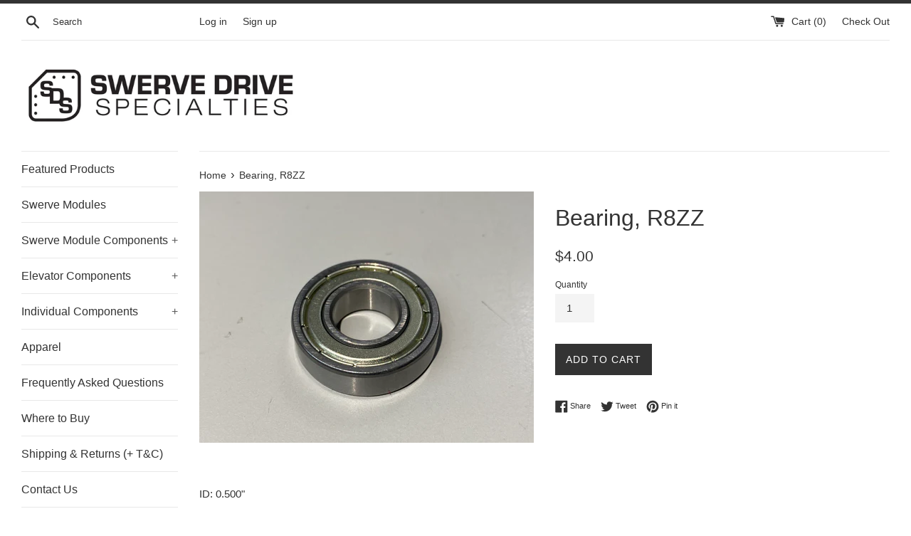

--- FILE ---
content_type: text/html; charset=UTF-8
request_url: https://www.swervedrivespecialties.com/apps/backinstock/app/get-stock.php?variant_id=48443262271789&shop=swerve-drive-specialties.myshopify.com
body_size: -106
content:
{"variant":{"id":48443262271789,"product_id":9248618447149,"title":"Default Title","price":"4.00","position":1,"inventory_policy":"deny","compare_at_price":null,"option1":"Default Title","option2":null,"option3":null,"created_at":"2024-03-22T13:16:25-07:00","updated_at":"2026-01-10T14:12:51-08:00","taxable":true,"barcode":null,"fulfillment_service":"manual","grams":14,"inventory_management":null,"requires_shipping":true,"sku":null,"weight":0.03,"weight_unit":"lb","inventory_item_id":50495182602541,"inventory_quantity":-267,"old_inventory_quantity":-267,"admin_graphql_api_id":"gid:\/\/shopify\/ProductVariant\/48443262271789","image_id":null}}

--- FILE ---
content_type: application/javascript; charset=utf-8
request_url: https://backinstock.tible.tech/app/scripts/swerve-drive-specialties_notify-me-script_2026-01-04_22-37-59.js?shop=swerve-drive-specialties.myshopify.com
body_size: 5090
content:
var appShortCodeSelector = 'backinstock-notify-me-button';/************************************************************
 *	BÚSQUEDA DEL FORMULARIO DE COMPRA (action="/cart/add")  *
 ************************************************************/
// FUNCIONES CHECK: cuantas mas cumpla mas probable es que sea el form correcto

// Comprobar si el formulario no está oculto
function not_hidden(form) {
    if (form.offsetParent === null) {
        return false;
    }
    return true;
}
// Comprobar si el formulario tiene botones para subir o bajar la cantidad de producto a comprar
function has_quantity_input(form) {
    return !!form.querySelectorAll("input[name='quantity'],input[type='number'],input[type='text']").length
}
// Comprobar si el formulario tiene botones
function has_buttons(form) {
    return !!form.querySelectorAll("button[type='submit'],button[name='add'],input[type='submit']").length
}
// Comprobar si tiene un input con el id de algún variant
function has_variant_input(form) {
    for (const id of notifyMeData.variants_ids) {
        let input = [...form.querySelectorAll(`input[value='${id}']`)];
        if (input.length) return true;
    }
    return false;
}
// Comprobar si el formulario es lo suficientemente grande para ser un formulario de compra
function is_big_enough(form) {
    return form.innerText.length > 100;
}

const score_functions = [
    [not_hidden,         1],
    [has_quantity_input, 1],
    [has_buttons,        1],
    [has_variant_input,  1],
    [is_big_enough,      1]
];

function score_form(form) {
    let score = 0;
    for (let [check_func, p] of score_functions) {
        if (check_func(form)) {
            score = score + p;
        };
    }
    return form_scored = score;
}

function get_best_form() {
    let best_form  = null;
    let best_score = 0;
    for (let form of [...document.querySelectorAll("form[action='/cart/add']")]) {
        let score = score_form(form);
        if (score > best_score) {
            best_form  = form;
            best_score = score;
        }
    }
    return best_form;
}

// Buscar el botón de addToCart	dentro del form dado
function find_add_to_card_button(form) {
    return form.querySelectorAll("button[name='add'],button[type='submit'],input[name='add'],input[type='submit']").item(0);
}

var noAppBlock = true;

function addNotifyButtonManually() {
    // TODO: Maybe it's better to check for local JS variables?

    // Check if we are on the product page
    if (window.location.pathname.includes('/products/')) {
        // Create the button
        let notifyMeButton     = document.createElement('div');
            notifyMeButton.id      = "notify-me-button-tible-technologies";
        // If we have the shortcode we kown where to place it
        if (typeof appShortCodeSelector !== 'undefined') {
            let buttonPlacement = document.querySelector(`${appShortCodeSelector}`);
            if (buttonPlacement) 
                return buttonPlacement.appendChild(notifyMeButton);  
        } 
        // Otherwise we add the button to the best form (we check for it)
        const add_card_button  = find_add_to_card_button(get_best_form());
        add_card_button.after(notifyMeButton);   
    }
}/**
 * 
 * Script que controlará el botón y sus eventos/funciones principales
 * 
 * 0 - Clases: Las creamos aquí arriba puesto que son usadas por variables globales
 * 1 - Main: Nuestra ejecución principa que encadena todos los eventos
 * 2 - Funciones: Todas las funciones que ayudan a nuestras funciones principales del "MAIN"
 * 
 * 
 */

// 0 - Clases
/**
 * 
 * Se encargará de gestionar nuestras variables globales y facilitar la consulta de las mismas
 * 
 */
class NotifyMeData {

	/**
	 * 
	 * Inicializamos nuestras variables globales
	 * 
	 */
	constructor() {
		this.product = {};
		this.config  = {};
	}

	set product(product) {
		this._product = product;
	}
	
	get product() {
		return this._product;
	}

	/**
	 * 
	 * Nos facilia la consulta de la variante seleccionada en cada momento
	 * 
	 */
	get selectedVariant() {
		return this.product.variants.find(variant => variant.selected === true);
	}

	/**
	 * 
	 * Nos facilita el cambio de la variante seleccionada
	 * 
	 */
	set selectedVariant(variantId) {
		this.product.variants.map(variant => variant.selected = false);
		
		// Aquí "cazaremos" dos tipos de error:
		// 1 - El ID es malo (no debería de pasar nunca (sí que sería un error erorr))
		// 2 - Todos los productos están agotados (puede pasar y petaría)
		try {
			if (variantId) {
				this.product.variants.find(variant => variant.id === variantId).selected = true;
			} else {
				this.product.variants.find((variant) => variant.available).selected = true;
			}
		} catch (error) {
			this.product.variants[0].selected = true;
		}
		
		window.dispatchEvent(new Event('SelectedVariantUpdated'));
	}

	/**
	 * 
	 * Facilita la consulta de las variantes sin stock
	 * 
	 */
	get notAvailableVariants() {
		return this.product.variants.filter(variant => !variant.available);
	}
	
	/**
	 * 
	 * Facilita la consulta de todos los IDs de las variantes
	 * 
	 */
	get variants_ids() {
		return this.product.variants.map(variant => variant.id);
	}

}

/**
 * 
 * Se encargará de controlar nuestros mensajes de error y renderizarlos de forma acorde
 * 
 */
class MessageController {
	/**
	 * 
	 * Reseteamos nuestros mensajes para que esté inicializado todo
	 * 
	 */
	constructor() {
		this.resetMessages();
	}

	/**
	 * 
	 * Borra los mensajes
	 * 
	 */
	resetMessages() {
		this.messages = [];
	}

	/**
	 * 
	 * Vincula el elemento facilitado para que se rendericen los mensajes sobre él
	 * 
	 * @param {NodeTyp} element Elemento sobre el que se renderizarán los mensajes
	 */
	bind(element) {
		if (!element.nodeType) throw 'Invalid node element!';
		this.container = element;
	}

	/**
	 * 
	 * Renderiza los mensajes sobre el elemento vinculado
	 * 
	 * @returns {Void}
	 * 
	 */
	render() {
		// Tenemos que tener un elemento sobre el que renderizar
		if (!this.container) return console.warn("No element to display on");
		let contents = document.getElementById("notify-me-email-form");
		// Lo reseteamos y lo ocultamos en caso de que no haya mensajes
		this.container.innerHTML = ``;
		if (this.messages.length === 0) {
			this.container.style.display = "none";
			if (contents) contents.style.display = "block";
			return;
		}
		// Añadimos todos los mensajes y mostramos el contenedor
		this.messages.forEach( message => this.container.appendChild(createNode("div", [`message`, `message-${message.type}`], {innerHTML: message.content})) );
		if (this.messages.find(message => message.type === "info")) contents.style.display = "none";
		this.container.style.display = "block";
		// Lo resetemos puesto que estos mensajes ya se han mostrado y son antiguos
		this.resetMessages();
	}

	addMessage(content, type = "info") {
		this.messages.push({type: type, content: content});
	}

}
// 1 - Main
var messageController = new MessageController();
var notifyMeData      = new NotifyMeData();

// Añadimos el JS para tener funciones que podrán ser fundamentales para el funcionamiento
(async () => {
	try {
		await addJS();
		await notifyMeInit();
	} catch(error){
		console.warn("In home you", error)
	}
})();
/**
 * 
 * @returns Void
 * 
 * Se encarga de cargar todos los elementos y preparar los eventos iniciales
 * 
 */
async function notifyMeInit() {
	// Para funcionar necesitamos mínimo nuestro botón así como la información del producto y nuestro fichero de configuración de la app
	// 1- Sacamos nuestro fichero de configuración de la app
	let load_config_file_res = await load_config_file();
	if (!load_config_file_res) throw 'could not retrieve the configuration file!';
	// 2- Sacamos la información del producto actual
	let load_product_info_res = await load_product_info();
	// console.log("Esto es el load producto info ", load_product_info_res)
	if (!load_product_info_res) throw 'could not retrieve the product data!';
	// 3- Identificamos al botón
	// Si no tenemos bloque habrá que meterlo manualmente
	if (typeof noAppBlock !== 'undefined') addNotifyButtonManually();	
	let notifyButton = document.getElementById("notify-me-button-tible-technologies");
	if (!notifyButton) throw 'could not retrieve notify me button!';
	
	// Escuchamos todos los cambios de URL para ver cuando cambiamos el variant seleccionado
	linkToURLHistoryEvents();
	// // Actualizamos nuestro botón para saber cuando lo tenemos que mostrar/ocultar
	if (typeof noAppBlock !== 'undefined') 
		refreshButton();
	// Añadimos nuestro CSS
	addCSS();
}

/**
 * 
 * Recarga nuestro botón aplicándole los estilos necesarios en función de la variante seleccionada
 * 
 * @returns {Void}
 */
async function refreshButton() {
	// Tratamos de seleccionar el botón
	let notifyButtonContainer = document.getElementById("notify-me-button-tible-technologies");
	if (!notifyButtonContainer) return;
	
	// Comprobamos si la variante seleccionada está agotada o no
	if (!notifyMeData.selectedVariant.available) {
		notifyButtonContainer.innerHTML = ``;
		notifyButtonContainer.appendChild(getPopupButton(notifyMeData.config, renderNotifyMePopup));
	} else {
		let stock_level = await get_variant_quantity(notifyMeData.selectedVariant.id);
		notifyButtonContainer.innerHTML = ``;
		notifyButtonContainer.appendChild(getStockLevelText(notifyMeData.config, stock_level));
	}
}
window.addEventListener('SelectedVariantUpdated', refreshButton);

/**
 * 
 * Renderizará el popup en la página con la variante actual seleccionada
 * 
 */
function renderNotifyMePopup() {

	let onclickFunction = async () => {
		let emailInput = document.getElementById("notify-me-email-input");
		// No permitimos que nos dejen el correo vacío
		if (!emailInput.value) {
			messageController.addMessage(notifyMeData.config.popup.text.noEmailError, "error");
			messageController.render();
			return;
		}

		// Forzamos al input a verificar su validez
		if (!emailInput.reportValidity()) {
			return;
		}

		// Como aquí deberíamos de tener un correo correcto enviamos la información
		let response = await sendPetitions({
			email:      emailInput.value,
			variants:   [notifyMeData.selectedVariant.id],
			product_id: notifyMeData.product.id,
		}, window.Shopify.shop);
		

		if (response.error) {
			// Notificamos de que ha sido correcto (el servidor no devuelve respuesta de okey/no-okey)
			messageController.addMessage(`Unexpected error: "${response.error}"<br> Please reload the page.`, "error");
		} else {
			// Notificamos de que ha sido correcto (el servidor no devuelve respuesta de okey/no-okey)
			messageController.addMessage(notifyMeData.config.popup.text.successMessage);
		}

		messageController.render();
	}


	let popupNode = getPopupNode(notifyMeData.config, onclickFunction, notifyMeData.selectedVariant.title, notifyMeData.product.images[0]);
	
	document.body.appendChild(popupNode);
}


// 2 - Funciones
/**
 * 
 * Añade el CSS de nuestros elementos a la página
 * 
 * @returns {Boolean} El resultado de la adición del nodo en la cabecera
 */
function addCSS() {
	var head = document.getElementsByTagName('head')[0];
	if (!head) return false;
    var link = createNode("link", [], {
		rel:   'stylesheet',
		type:  'text/css',
		href:  `/apps/backinstock/app/css/base-styles.css`,
		media: 'all',
	});
    return head.appendChild(link);
}
/**
 * 
 * Añade el JS de nuestros elementos a la página
 * 
 * @returns {Promise<Boolean>} El resultado de la adición del nodo en la cabecera
 */
function addJS() {
	var head = document.getElementsByTagName('head')[0];
	if (!head) return false;
	var link = document.createElement("script");
		link.type = 'text/javascript';
		link.src = `/apps/backinstock/app/js/elements.js`;
    return head.appendChild(link);
}

/**
 * 
 * Cargará el fichero de configuración sobre la clase global de configuración
 * 
 * ¡CUIDADO! Depende de variables globales
 * 
 * @returns {Promise<boolean>} Si la carga sobre la clase global ha sido correcta
 */
async function load_config_file() {
	try {
		const res           = await fetch(`/apps/backinstock/app/config/${window.Shopify.shop.replace(".myshopify.com", "")}.json`); 
		notifyMeData.config = await res.json();
	} catch (error) {
		console.error(error);
		return false;
	}
	return notifyMeData.config.constructor.name === "Object";
}

/**
 * 
 * Cargará el los datos de producto sobre la clase global de producto
 * 
 * ¡CUIDADO! Depende de variables globales
 * 
 * @returns {Promise<boolean>} Si la carga sobre la clase global ha sido correcta
 */
async function load_product_info() {
	try {
		const path                   = window.location.pathname;
		console.log("este es el path - ", path);
		const product_handle         = path.split('/').slice(-1);

		console.log("este es el product_handle - ", product_handle);
		if (product_handle[0] == '') {
            console.warn('Product handle is empty. Skipping product info fetch.');
            return false;
        }

		const res                    = await fetch(`${window.Shopify.routes?.root ?? '/'}products/${product_handle}.js`);
		console.log("este es el res - ", res);
		
		// Verificar si la respuesta es válida
        // if (!res.ok) {
		// 	throw new Error(`Failed to fetch product info: ${res.statusText}`);
        // }
		
		// const resText = await res.text();
		// console.log("este es el resText - ", resText);

        // Verificar si el cuerpo de la respuesta no está vacío
        // if (!resText) {
        //     throw new Error('Empty response from product info fetch');
        // }
		// Parsear la respuesta JSON
        // notifyMeData.product = JSON.parse(resText);
		notifyMeData.product         = await res.json();
		notifyMeData.selectedVariant = getVariantId();

	} catch (error) {
		console.error(error);
		return false;
	}
	return notifyMeData.product.constructor.name === "Object";
}

/**
 * 
 * Solicita la cantidad de stock
 * 
 * @param {Number} variant_id El ID de la variante que vamos a solicitar
 * 
 */
var variantsQuantities = {};
async function get_variant_quantity(variant_id) {
	if (typeof variantsQuantities[variant_id] !== "undefined") 
		return variantsQuantities[variant_id];
	
	let quantity = false;
	try {
		const res = await fetch(`/apps/backinstock/app/get-stock.php?variant_id=${variant_id}&shop=${window.Shopify.shop}`);
		let body  = await res.json();
		quantity = body.variant.inventory_quantity;
	} catch (error) {
		console.error(`Error retriving stock quantity ${error}`)
	}
	variantsQuantities[variant_id] = quantity;
	return quantity;
}

/**
 * 
 * Función que nos ayuda de forma rápida a obtener el variante seleccionado de la URL
 * 
 * @returns {Int} ID de la variante seleccionada
 * 
 */
function getVariantId() {
	const url_params =  new URLSearchParams(window.location.search);
	return parseInt(url_params.get('variant'));
}

/**
 * 
 * Vinculará todos nuestros eventListeners para enterarnos de los cambios de variantes de la página de producto
 * 
 */
function linkToURLHistoryEvents() {
	var pushState    = history.pushState;
	var replaceState = history.replaceState;

	history.pushState = function() {
		pushState.apply(history, arguments);
		window.dispatchEvent(new Event('locationchange'));
	};

	history.replaceState = function() {
		replaceState.apply(history, arguments);
		window.dispatchEvent(new Event('locationchange'));
	};

	window.addEventListener('popstate', function() {
		window.dispatchEvent(new Event('locationchange'))
	});

	window.addEventListener('locationchange', () => {
		notifyMeData.selectedVariant = getVariantId();
	});
}

/**
 * 
 * Envía la petición con los datos del usuario y del producto del que quiere ser notificado
 * 
 * @param {Object} data Datos a enviar
 * @param {String} shopHostname URL de la tienda desde la que se solicita la notificación
 *  
 * 
 */
async function sendPetitions(data, shopHostname) {
    try {
        const response = await fetch(`/apps/backinstock/app/notifications.php?action=get_petitions&shop=${shopHostname}`, {
            method: 'POST',
            mode: 'cors',
            headers: {
                'Content-Type': 'application/json'
            },
            body: JSON.stringify(data)
        });

        const responseBody = await response.text();

        const jsonResponse = JSON.parse(responseBody);

        // Si la conversión a JSON fue exitosa, devolver el objeto JSON
        return jsonResponse;
    } catch (error) {
        console.error('Error sending petitions:', error);
        return { error: 'Unexpected error occurred' };
    }
}

--- FILE ---
content_type: text/javascript; charset=utf-8
request_url: https://www.swervedrivespecialties.com/products/bearing-r8zz.js
body_size: 170
content:
{"id":9248618447149,"title":"Bearing, R8ZZ","handle":"bearing-r8zz","description":"\u003cp\u003eID: 0.500\"\u003c\/p\u003e\n\u003cp\u003eOD: 1.125\"\u003c\/p\u003e\n\u003cp\u003eWidth: 0.313\"\u003c\/p\u003e","published_at":"2024-03-22T13:35:23-07:00","created_at":"2024-03-22T13:16:24-07:00","vendor":"Swerve Drive Specialties","type":"","tags":[],"price":400,"price_min":400,"price_max":400,"available":true,"price_varies":false,"compare_at_price":null,"compare_at_price_min":0,"compare_at_price_max":0,"compare_at_price_varies":false,"variants":[{"id":48443262271789,"title":"Default Title","option1":"Default Title","option2":null,"option3":null,"sku":null,"requires_shipping":true,"taxable":true,"featured_image":null,"available":true,"name":"Bearing, R8ZZ","public_title":null,"options":["Default Title"],"price":400,"weight":14,"compare_at_price":null,"inventory_management":null,"barcode":null,"requires_selling_plan":false,"selling_plan_allocations":[]}],"images":["\/\/cdn.shopify.com\/s\/files\/1\/0065\/4308\/1590\/files\/IMG_4157.jpg?v=1711139577"],"featured_image":"\/\/cdn.shopify.com\/s\/files\/1\/0065\/4308\/1590\/files\/IMG_4157.jpg?v=1711139577","options":[{"name":"Title","position":1,"values":["Default Title"]}],"url":"\/products\/bearing-r8zz","media":[{"alt":null,"id":39202159165741,"position":1,"preview_image":{"aspect_ratio":1.333,"height":3024,"width":4032,"src":"https:\/\/cdn.shopify.com\/s\/files\/1\/0065\/4308\/1590\/files\/IMG_4157.jpg?v=1711139577"},"aspect_ratio":1.333,"height":3024,"media_type":"image","src":"https:\/\/cdn.shopify.com\/s\/files\/1\/0065\/4308\/1590\/files\/IMG_4157.jpg?v=1711139577","width":4032}],"requires_selling_plan":false,"selling_plan_groups":[]}